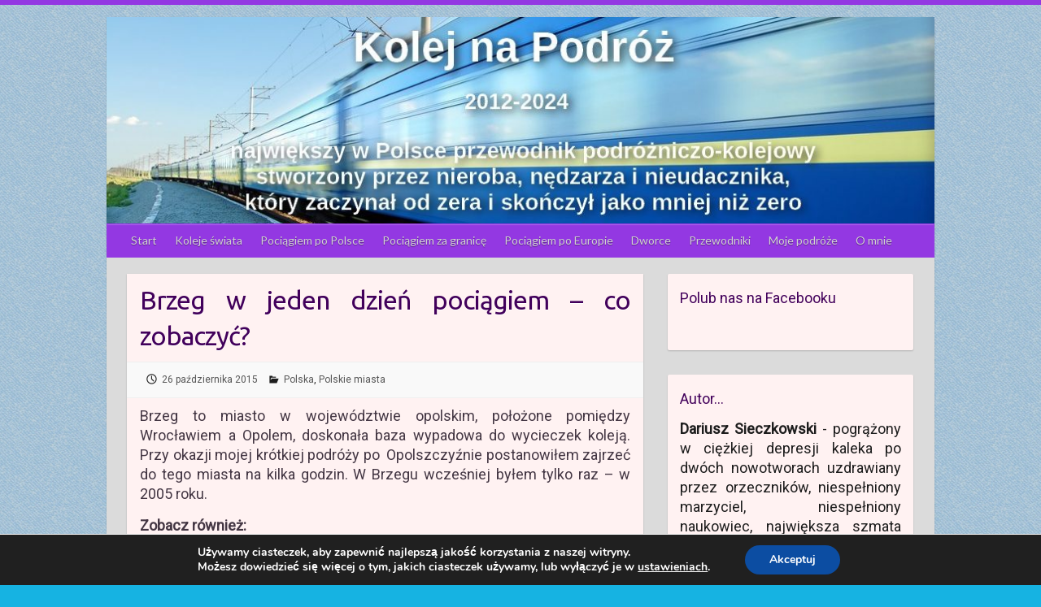

--- FILE ---
content_type: text/html; charset=UTF-8
request_url: https://kolejnapodroz.pl/2015/10/26/brzeg-w-jeden-dzien/
body_size: 16882
content:

<!DOCTYPE html>
<html lang="pl-PL" prefix="og: http://ogp.me/ns#">
<head>

		<link rel="profile" href="http://gmpg.org/xfn/11" />
	<link rel="pingback" href="https://kolejnapodroz.pl/xmlrpc.php" />
<title>Brzeg w jeden dzień pociągiem - co zobaczyć? - Kolej na Podróż</title>

<!-- This site is optimized with the Yoast SEO plugin v6.2 - https://yoa.st/1yg?utm_content=6.2 -->
<meta name="description" content="Brzeg - interesujące miasto w województwie opolskim. Zapraszam do lektury naszego przewodnika - zaproponujemy Ci trasę spaceru z dworca kolejowego do centrum miasta, pokażemy najważniejsze zabytki i atrakcje, podzielimy się też praktycznymi poradami."/>
<link rel="canonical" href="https://kolejnapodroz.pl/2015/10/26/brzeg-w-jeden-dzien/" />
<meta property="og:locale" content="pl_PL" />
<meta property="og:type" content="article" />
<meta property="og:title" content="Brzeg w jeden dzień pociągiem - co zobaczyć? - Kolej na Podróż" />
<meta property="og:description" content="Brzeg - interesujące miasto w województwie opolskim. Zapraszam do lektury naszego przewodnika - zaproponujemy Ci trasę spaceru z dworca kolejowego do centrum miasta, pokażemy najważniejsze zabytki i atrakcje, podzielimy się też praktycznymi poradami." />
<meta property="og:url" content="https://kolejnapodroz.pl/2015/10/26/brzeg-w-jeden-dzien/" />
<meta property="og:site_name" content="Kolej na Podróż" />
<meta property="article:tag" content="atrakcje Brzegu" />
<meta property="article:tag" content="Brzeg" />
<meta property="article:tag" content="Brzeg atrakcje" />
<meta property="article:tag" content="Brzeg ciekawe miejsca" />
<meta property="article:tag" content="Brzeg co zobaczyć" />
<meta property="article:tag" content="Brzeg co zwiedzić" />
<meta property="article:tag" content="Brzeg opolskie" />
<meta property="article:tag" content="Brzeg przewodnik" />
<meta property="article:tag" content="Brzeg zabytki" />
<meta property="article:tag" content="Brzeg zamek" />
<meta property="article:tag" content="Brzeg zwiedzanie" />
<meta property="article:tag" content="zabytki Brzegu" />
<meta property="article:tag" content="zwiedzanie Brzegu" />
<meta property="article:section" content="Polska" />
<meta property="article:published_time" content="2015-10-26T08:45:32+00:00" />
<meta property="article:modified_time" content="2019-03-12T22:04:16+00:00" />
<meta property="og:updated_time" content="2019-03-12T22:04:16+00:00" />
<meta property="og:image" content="https://kolejnapodroz.pl/wp-content/uploads/2015/10/brzeg_plac_polonii_amerykanskiej.jpg" />
<meta property="og:image:secure_url" content="https://kolejnapodroz.pl/wp-content/uploads/2015/10/brzeg_plac_polonii_amerykanskiej.jpg" />
<meta name="twitter:card" content="summary_large_image" />
<meta name="twitter:description" content="Brzeg - interesujące miasto w województwie opolskim. Zapraszam do lektury naszego przewodnika - zaproponujemy Ci trasę spaceru z dworca kolejowego do centrum miasta, pokażemy najważniejsze zabytki i atrakcje, podzielimy się też praktycznymi poradami." />
<meta name="twitter:title" content="Brzeg w jeden dzień pociągiem - co zobaczyć? - Kolej na Podróż" />
<meta name="twitter:image" content="https://kolejnapodroz.pl/wp-content/uploads/2015/10/brzeg_plac_polonii_amerykanskiej.jpg" />
<script type='application/ld+json'>{"@context":"http:\/\/schema.org","@type":"WebSite","@id":"#website","url":"https:\/\/kolejnapodroz.pl\/","name":"Kolej na Podr\u00f3\u017c","potentialAction":{"@type":"SearchAction","target":"https:\/\/kolejnapodroz.pl\/?s={search_term_string}","query-input":"required name=search_term_string"}}</script>
<!-- / Yoast SEO plugin. -->

<link rel='dns-prefetch' href='//s0.wp.com' />
<link rel='dns-prefetch' href='//fonts.googleapis.com' />
<link rel='dns-prefetch' href='//s.w.org' />
<link rel="alternate" type="application/rss+xml" title="Kolej na Podróż &raquo; Kanał z wpisami" href="https://kolejnapodroz.pl/feed/" />
<link rel="alternate" type="application/rss+xml" title="Kolej na Podróż &raquo; Kanał z komentarzami" href="https://kolejnapodroz.pl/comments/feed/" />
<link rel="alternate" type="application/rss+xml" title="Kolej na Podróż &raquo; Brzeg w jeden dzień pociągiem &#8211; co zobaczyć? Kanał z komentarzami" href="https://kolejnapodroz.pl/2015/10/26/brzeg-w-jeden-dzien/feed/" />
<meta charset="UTF-8" />
<meta name="viewport" content="width=device-width, initial-scale=1, maximum-scale=1">
		<script type="text/javascript">
			window._wpemojiSettings = {"baseUrl":"https:\/\/s.w.org\/images\/core\/emoji\/11\/72x72\/","ext":".png","svgUrl":"https:\/\/s.w.org\/images\/core\/emoji\/11\/svg\/","svgExt":".svg","source":{"concatemoji":"https:\/\/kolejnapodroz.pl\/wp-includes\/js\/wp-emoji-release.min.js?ver=4.9.25"}};
			!function(e,a,t){var n,r,o,i=a.createElement("canvas"),p=i.getContext&&i.getContext("2d");function s(e,t){var a=String.fromCharCode;p.clearRect(0,0,i.width,i.height),p.fillText(a.apply(this,e),0,0);e=i.toDataURL();return p.clearRect(0,0,i.width,i.height),p.fillText(a.apply(this,t),0,0),e===i.toDataURL()}function c(e){var t=a.createElement("script");t.src=e,t.defer=t.type="text/javascript",a.getElementsByTagName("head")[0].appendChild(t)}for(o=Array("flag","emoji"),t.supports={everything:!0,everythingExceptFlag:!0},r=0;r<o.length;r++)t.supports[o[r]]=function(e){if(!p||!p.fillText)return!1;switch(p.textBaseline="top",p.font="600 32px Arial",e){case"flag":return s([55356,56826,55356,56819],[55356,56826,8203,55356,56819])?!1:!s([55356,57332,56128,56423,56128,56418,56128,56421,56128,56430,56128,56423,56128,56447],[55356,57332,8203,56128,56423,8203,56128,56418,8203,56128,56421,8203,56128,56430,8203,56128,56423,8203,56128,56447]);case"emoji":return!s([55358,56760,9792,65039],[55358,56760,8203,9792,65039])}return!1}(o[r]),t.supports.everything=t.supports.everything&&t.supports[o[r]],"flag"!==o[r]&&(t.supports.everythingExceptFlag=t.supports.everythingExceptFlag&&t.supports[o[r]]);t.supports.everythingExceptFlag=t.supports.everythingExceptFlag&&!t.supports.flag,t.DOMReady=!1,t.readyCallback=function(){t.DOMReady=!0},t.supports.everything||(n=function(){t.readyCallback()},a.addEventListener?(a.addEventListener("DOMContentLoaded",n,!1),e.addEventListener("load",n,!1)):(e.attachEvent("onload",n),a.attachEvent("onreadystatechange",function(){"complete"===a.readyState&&t.readyCallback()})),(n=t.source||{}).concatemoji?c(n.concatemoji):n.wpemoji&&n.twemoji&&(c(n.twemoji),c(n.wpemoji)))}(window,document,window._wpemojiSettings);
		</script>
		<style type="text/css">
img.wp-smiley,
img.emoji {
	display: inline !important;
	border: none !important;
	box-shadow: none !important;
	height: 1em !important;
	width: 1em !important;
	margin: 0 .07em !important;
	vertical-align: -0.1em !important;
	background: none !important;
	padding: 0 !important;
}
</style>
<link rel='stylesheet' id='social-widget-css'  href='https://kolejnapodroz.pl/wp-content/plugins/social-media-widget/social_widget.css?ver=4.9.25' type='text/css' media='all' />
<link rel='stylesheet' id='googlefonts-css'  href='https://fonts.googleapis.com/css?family=Roboto:400|Lato:400|Lato:400|Roboto:400|Off:400&subset=latin-ext,latin' type='text/css' media='all' />
<link rel='stylesheet' id='travelify_style-css'  href='https://kolejnapodroz.pl/wp-content/themes/travelify/style.css?ver=4.9.25' type='text/css' media='all' />
<link rel='stylesheet' id='travelify_google_font_ubuntu-css'  href='//fonts.googleapis.com/css?family=Ubuntu&#038;ver=4.9.25' type='text/css' media='all' />
<link rel='stylesheet' id='tablepress-default-css'  href='https://kolejnapodroz.pl/wp-content/tablepress-combined.min.css?ver=17' type='text/css' media='all' />
<link rel='stylesheet' id='moove_gdpr_frontend-css'  href='https://kolejnapodroz.pl/wp-content/plugins/gdpr-cookie-compliance/dist/styles/gdpr-main.css?ver=4.12.8' type='text/css' media='all' />
<style id='moove_gdpr_frontend-inline-css' type='text/css'>
#moove_gdpr_cookie_modal,#moove_gdpr_cookie_info_bar,.gdpr_cookie_settings_shortcode_content{font-family:Nunito,sans-serif}#moove_gdpr_save_popup_settings_button{background-color:#373737;color:#fff}#moove_gdpr_save_popup_settings_button:hover{background-color:#000}#moove_gdpr_cookie_info_bar .moove-gdpr-info-bar-container .moove-gdpr-info-bar-content a.mgbutton,#moove_gdpr_cookie_info_bar .moove-gdpr-info-bar-container .moove-gdpr-info-bar-content button.mgbutton{background-color:#0C4DA2}#moove_gdpr_cookie_modal .moove-gdpr-modal-content .moove-gdpr-modal-footer-content .moove-gdpr-button-holder a.mgbutton,#moove_gdpr_cookie_modal .moove-gdpr-modal-content .moove-gdpr-modal-footer-content .moove-gdpr-button-holder button.mgbutton,.gdpr_cookie_settings_shortcode_content .gdpr-shr-button.button-green{background-color:#0C4DA2;border-color:#0C4DA2}#moove_gdpr_cookie_modal .moove-gdpr-modal-content .moove-gdpr-modal-footer-content .moove-gdpr-button-holder a.mgbutton:hover,#moove_gdpr_cookie_modal .moove-gdpr-modal-content .moove-gdpr-modal-footer-content .moove-gdpr-button-holder button.mgbutton:hover,.gdpr_cookie_settings_shortcode_content .gdpr-shr-button.button-green:hover{background-color:#fff;color:#0C4DA2}#moove_gdpr_cookie_modal .moove-gdpr-modal-content .moove-gdpr-modal-close i,#moove_gdpr_cookie_modal .moove-gdpr-modal-content .moove-gdpr-modal-close span.gdpr-icon{background-color:#0C4DA2;border:1px solid #0C4DA2}#moove_gdpr_cookie_info_bar span.change-settings-button.focus-g,#moove_gdpr_cookie_info_bar span.change-settings-button:focus,#moove_gdpr_cookie_info_bar button.change-settings-button.focus-g,#moove_gdpr_cookie_info_bar button.change-settings-button:focus{-webkit-box-shadow:0 0 1px 3px #0C4DA2;-moz-box-shadow:0 0 1px 3px #0C4DA2;box-shadow:0 0 1px 3px #0C4DA2}#moove_gdpr_cookie_modal .moove-gdpr-modal-content .moove-gdpr-modal-close i:hover,#moove_gdpr_cookie_modal .moove-gdpr-modal-content .moove-gdpr-modal-close span.gdpr-icon:hover,#moove_gdpr_cookie_info_bar span[data-href]>u.change-settings-button{color:#0C4DA2}#moove_gdpr_cookie_modal .moove-gdpr-modal-content .moove-gdpr-modal-left-content #moove-gdpr-menu li.menu-item-selected a span.gdpr-icon,#moove_gdpr_cookie_modal .moove-gdpr-modal-content .moove-gdpr-modal-left-content #moove-gdpr-menu li.menu-item-selected button span.gdpr-icon{color:inherit}#moove_gdpr_cookie_modal .moove-gdpr-modal-content .moove-gdpr-modal-left-content #moove-gdpr-menu li a span.gdpr-icon,#moove_gdpr_cookie_modal .moove-gdpr-modal-content .moove-gdpr-modal-left-content #moove-gdpr-menu li button span.gdpr-icon{color:inherit}#moove_gdpr_cookie_modal .gdpr-acc-link{line-height:0;font-size:0;color:transparent;position:absolute}#moove_gdpr_cookie_modal .moove-gdpr-modal-content .moove-gdpr-modal-close:hover i,#moove_gdpr_cookie_modal .moove-gdpr-modal-content .moove-gdpr-modal-left-content #moove-gdpr-menu li a,#moove_gdpr_cookie_modal .moove-gdpr-modal-content .moove-gdpr-modal-left-content #moove-gdpr-menu li button,#moove_gdpr_cookie_modal .moove-gdpr-modal-content .moove-gdpr-modal-left-content #moove-gdpr-menu li button i,#moove_gdpr_cookie_modal .moove-gdpr-modal-content .moove-gdpr-modal-left-content #moove-gdpr-menu li a i,#moove_gdpr_cookie_modal .moove-gdpr-modal-content .moove-gdpr-tab-main .moove-gdpr-tab-main-content a:hover,#moove_gdpr_cookie_info_bar.moove-gdpr-dark-scheme .moove-gdpr-info-bar-container .moove-gdpr-info-bar-content a.mgbutton:hover,#moove_gdpr_cookie_info_bar.moove-gdpr-dark-scheme .moove-gdpr-info-bar-container .moove-gdpr-info-bar-content button.mgbutton:hover,#moove_gdpr_cookie_info_bar.moove-gdpr-dark-scheme .moove-gdpr-info-bar-container .moove-gdpr-info-bar-content a:hover,#moove_gdpr_cookie_info_bar.moove-gdpr-dark-scheme .moove-gdpr-info-bar-container .moove-gdpr-info-bar-content button:hover,#moove_gdpr_cookie_info_bar.moove-gdpr-dark-scheme .moove-gdpr-info-bar-container .moove-gdpr-info-bar-content span.change-settings-button:hover,#moove_gdpr_cookie_info_bar.moove-gdpr-dark-scheme .moove-gdpr-info-bar-container .moove-gdpr-info-bar-content button.change-settings-button:hover,#moove_gdpr_cookie_info_bar.moove-gdpr-dark-scheme .moove-gdpr-info-bar-container .moove-gdpr-info-bar-content u.change-settings-button:hover,#moove_gdpr_cookie_info_bar span[data-href]>u.change-settings-button,#moove_gdpr_cookie_info_bar.moove-gdpr-dark-scheme .moove-gdpr-info-bar-container .moove-gdpr-info-bar-content a.mgbutton.focus-g,#moove_gdpr_cookie_info_bar.moove-gdpr-dark-scheme .moove-gdpr-info-bar-container .moove-gdpr-info-bar-content button.mgbutton.focus-g,#moove_gdpr_cookie_info_bar.moove-gdpr-dark-scheme .moove-gdpr-info-bar-container .moove-gdpr-info-bar-content a.focus-g,#moove_gdpr_cookie_info_bar.moove-gdpr-dark-scheme .moove-gdpr-info-bar-container .moove-gdpr-info-bar-content button.focus-g,#moove_gdpr_cookie_info_bar.moove-gdpr-dark-scheme .moove-gdpr-info-bar-container .moove-gdpr-info-bar-content a.mgbutton:focus,#moove_gdpr_cookie_info_bar.moove-gdpr-dark-scheme .moove-gdpr-info-bar-container .moove-gdpr-info-bar-content button.mgbutton:focus,#moove_gdpr_cookie_info_bar.moove-gdpr-dark-scheme .moove-gdpr-info-bar-container .moove-gdpr-info-bar-content a:focus,#moove_gdpr_cookie_info_bar.moove-gdpr-dark-scheme .moove-gdpr-info-bar-container .moove-gdpr-info-bar-content button:focus,#moove_gdpr_cookie_info_bar.moove-gdpr-dark-scheme .moove-gdpr-info-bar-container .moove-gdpr-info-bar-content span.change-settings-button.focus-g,span.change-settings-button:focus,button.change-settings-button.focus-g,button.change-settings-button:focus,#moove_gdpr_cookie_info_bar.moove-gdpr-dark-scheme .moove-gdpr-info-bar-container .moove-gdpr-info-bar-content u.change-settings-button.focus-g,#moove_gdpr_cookie_info_bar.moove-gdpr-dark-scheme .moove-gdpr-info-bar-container .moove-gdpr-info-bar-content u.change-settings-button:focus{color:#0C4DA2}#moove_gdpr_cookie_modal.gdpr_lightbox-hide{display:none}
</style>
<link rel='stylesheet' id='social-logos-css'  href='https://kolejnapodroz.pl/wp-content/plugins/jetpack/_inc/social-logos/social-logos.min.css?ver=1' type='text/css' media='all' />
<link rel='stylesheet' id='jetpack_css-css'  href='https://kolejnapodroz.pl/wp-content/plugins/jetpack/css/jetpack.css?ver=5.8.4' type='text/css' media='all' />
<script type='text/javascript' src='https://kolejnapodroz.pl/wp-includes/js/jquery/jquery.js?ver=1.12.4'></script>
<script type='text/javascript' src='https://kolejnapodroz.pl/wp-includes/js/jquery/jquery-migrate.min.js?ver=1.4.1'></script>
<script type='text/javascript'>
/* <![CDATA[ */
var related_posts_js_options = {"post_heading":"h4"};
/* ]]> */
</script>
<script type='text/javascript' src='https://kolejnapodroz.pl/wp-content/plugins/jetpack/_inc/build/related-posts/related-posts.min.js?ver=20150408'></script>
<script type='text/javascript' src='https://kolejnapodroz.pl/wp-content/plugins/wp-hide-post/public/js/wp-hide-post-public.js?ver=2.0.10'></script>
<script type='text/javascript' src='https://kolejnapodroz.pl/wp-content/themes/travelify/library/js/functions.min.js?ver=4.9.25'></script>
<link rel='https://api.w.org/' href='https://kolejnapodroz.pl/wp-json/' />
<link rel="EditURI" type="application/rsd+xml" title="RSD" href="https://kolejnapodroz.pl/xmlrpc.php?rsd" />
<link rel='shortlink' href='https://wp.me/p4Lisl-sk' />
<link rel="alternate" type="application/json+oembed" href="https://kolejnapodroz.pl/wp-json/oembed/1.0/embed?url=https%3A%2F%2Fkolejnapodroz.pl%2F2015%2F10%2F26%2Fbrzeg-w-jeden-dzien%2F" />
<link rel="alternate" type="text/xml+oembed" href="https://kolejnapodroz.pl/wp-json/oembed/1.0/embed?url=https%3A%2F%2Fkolejnapodroz.pl%2F2015%2F10%2F26%2Fbrzeg-w-jeden-dzien%2F&#038;format=xml" />
<style type='text/css' media='screen'>
	p{ font-family:"Roboto", arial, sans-serif;}
	body{ font-family:"Lato", arial, sans-serif;}
	h3{ font-family:"Lato", arial, sans-serif;}
	h1{ font-family:"Roboto", arial, sans-serif;}
	h2{ font-family:"Roboto", arial, sans-serif;}
	h3{ font-family:"Roboto", arial, sans-serif;}
	h4{ font-family:"Roboto", arial, sans-serif;}
	h5{ font-family:"Roboto", arial, sans-serif;}
	h6{ font-family:"Roboto", arial, sans-serif;}
</style>
<!-- fonts delivered by Wordpress Google Fonts, a plugin by Adrian3.com -->
<link rel='dns-prefetch' href='//v0.wordpress.com'/>
<link rel='dns-prefetch' href='//widgets.wp.com'/>
<link rel='dns-prefetch' href='//s0.wp.com'/>
<link rel='dns-prefetch' href='//0.gravatar.com'/>
<link rel='dns-prefetch' href='//1.gravatar.com'/>
<link rel='dns-prefetch' href='//2.gravatar.com'/>
<link rel='dns-prefetch' href='//i0.wp.com'/>
<link rel='dns-prefetch' href='//i1.wp.com'/>
<link rel='dns-prefetch' href='//i2.wp.com'/>
<style type='text/css'>img#wpstats{display:none}</style>    <style type="text/css">
        a { color: #3552b2; }
        #site-title a { color: #ba722a; }
        #site-title a:hover, #site-title a:focus  { color: #ba722a; }
        .wrapper { background: #dbdbdb; }
        .social-icons ul li a { color: #e0e0e0; }
		#main-nav a,
		#main-nav a:hover,
		#main-nav a:focus,
		#main-nav ul li.current-menu-item a,
		#main-nav ul li.current_page_ancestor a,
		#main-nav ul li.current-menu-ancestor a,
		#main-nav ul li.current_page_item a,
		#main-nav ul li:hover > a,
		#main-nav ul li:focus-within > a { color: #d1d1d1; }
        .widget, article { background: #fff2f2; }
        .entry-title, .entry-title a, .entry-title a:focus, h1, h2, h3, h4, h5, h6, .widget-title  { color: #42005b; }
		a:focus,
		a:active,
		a:hover,
		.tags a:hover,
		.tags a:focus,
		.custom-gallery-title a,
		.widget-title a,
		#content ul a:hover,
		#content ul a:focus,
		#content ol a:hover,
		#content ol a:focus,
		.widget ul li a:hover,
		.widget ul li a:focus,
		.entry-title a:hover,
		.entry-title a:focus,
		.entry-meta a:hover,
		.entry-meta a:focus,
		#site-generator .copyright a:hover,
		#site-generator .copyright a:focus { color: #439f55; }
        #main-nav { background: #9338e2; border-color: #9338e2; }
        #main-nav ul li ul, body { border-color: #9338e2; }
		#main-nav a:hover,
		#main-nav a:focus,
		#main-nav ul li.current-menu-item a,
		#main-nav ul li.current_page_ancestor a,
		#main-nav ul li.current-menu-ancestor a,
		#main-nav ul li.current_page_item a,
		#main-nav ul li:hover > a,
		#main-nav ul li:focus-within > a,
		#main-nav li:hover > a,
		#main-nav li:focus-within > a,
		#main-nav ul ul :hover > a,
		#main-nav ul ul :focus-within > a,
		#main-nav a:focus { background: #3c56b2; }
		#main-nav ul li ul li a:hover,
		#main-nav ul li ul li a:focus,
		#main-nav ul li ul li:hover > a,
		#main-nav ul li ul li:focus-within > a,
		#main-nav ul li.current-menu-item ul li a:hover
		#main-nav ul li.current-menu-item ul li a:focus { color: #3c56b2; }
        .entry-content { color: #443744; }
		input[type="reset"],
		input[type="button"],
		input[type="submit"],
		.entry-meta-bar .readmore,
		#controllers a:hover,
		#controllers a.active,
		.pagination span,
		.pagination a:hover span,
		.pagination a:focus span,
		.wp-pagenavi .current,
		.wp-pagenavi a:hover,
		.wp-pagenavi a:focus {
            background: #390072;
            border-color: #390072 !important;
        }
		::selection,
		.back-to-top:focus-within a { background: #390072; }
        blockquote { border-color: #390072; }
		#controllers a:hover,
		#controllers a.active { color: #390072; }
		input[type="reset"]:hover,
		input[type="reset"]:focus,
		input[type="button"]:hover,
		input[type="button"]:focus,
		input[type="submit"]:hover,
		input[type="submit"]:focus,
		input[type="reset"]:active,
		input[type="button"]:active,
		input[type="submit"]:active,
		.entry-meta-bar .readmore:hover,
		.entry-meta-bar .readmore:focus,
		.entry-meta-bar .readmore:active,
		ul.default-wp-page li a:hover,
		ul.default-wp-page li a:focus,
		ul.default-wp-page li a:active {
            background: #439f55;
            border-color: #439f55;
        }
    </style>
    		<style type="text/css">.recentcomments a{display:inline !important;padding:0 !important;margin:0 !important;}</style>
		<style type="text/css" id="custom-background-css">
body.custom-background { background-color: #16b3e2; background-image: url("https://kolejnapodroz.pl/wp-content/uploads/2016/04/tlo81.jpg"); background-position: center top; background-size: auto; background-repeat: repeat; background-attachment: fixed; }
</style>
<link rel="icon" href="https://i2.wp.com/kolejnapodroz.pl/wp-content/uploads/2022/10/cropped-logo3.jpg?fit=32%2C32&#038;ssl=1" sizes="32x32" />
<link rel="icon" href="https://i2.wp.com/kolejnapodroz.pl/wp-content/uploads/2022/10/cropped-logo3.jpg?fit=192%2C192&#038;ssl=1" sizes="192x192" />
<link rel="apple-touch-icon-precomposed" href="https://i2.wp.com/kolejnapodroz.pl/wp-content/uploads/2022/10/cropped-logo3.jpg?fit=180%2C180&#038;ssl=1" />
<meta name="msapplication-TileImage" content="https://i2.wp.com/kolejnapodroz.pl/wp-content/uploads/2022/10/cropped-logo3.jpg?fit=270%2C270&#038;ssl=1" />
			<style type="text/css" id="wp-custom-css">
				.date, .categiry, .author {
    display: none;
}
body.single-post .entry-content .tags {
    display: none;
}
#branding > .container {
  display: none;
}
justify-text {

text-align: justify;
}			</style>
		
</head>

<body class="post-template-default single single-post postid-1756 single-format-standard custom-background ">
			<a class="skip-link screen-reader-text" href="#content">Skip to content</a>

	<div class="wrapper">
				<header id="branding" >
				
	<div class="container clearfix">
		<div class="hgroup-wrap clearfix">
					<section class="hgroup-right">
						
			<div class="social-icons clearfix">
				<ul><li class="facebook"><a href="https://www.facebook.com/blogkolej/" title="Kolej na Podróż on Facebook" target="_blank"></a></li>
			</ul>
			</div><!-- .social-icons -->					</section><!-- .hgroup-right -->
				<hgroup id="site-logo" class="clearfix">
					
				</hgroup><!-- #site-logo -->

		</div><!-- .hgroup-wrap -->
	</div><!-- .container -->
					<img src="https://kolejnapodroz.pl/wp-content/uploads/2025/02/cropped-Blog_logo_ostatnie2-1.jpg" class="header-image" width="1025" height="256" alt="Kolej na Podróż">
				<nav id="main-nav" class="clearfix">
					<div class="container clearfix"><ul class="root"><li id="menu-item-47" class="menu-item menu-item-type-custom menu-item-object-custom menu-item-home menu-item-47"><a href="https://kolejnapodroz.pl/">Start</a></li>
<li id="menu-item-8505" class="menu-item menu-item-type-post_type menu-item-object-page menu-item-8505"><a href="https://kolejnapodroz.pl/koleje-swiata/">Koleje świata</a></li>
<li id="menu-item-21701" class="menu-item menu-item-type-post_type menu-item-object-page menu-item-21701"><a href="https://kolejnapodroz.pl/pociagiem-po-polsce/">Pociągiem po Polsce</a></li>
<li id="menu-item-21166" class="menu-item menu-item-type-post_type menu-item-object-page menu-item-21166"><a href="https://kolejnapodroz.pl/pociagiem-granice-2/">Pociągiem za granicę</a></li>
<li id="menu-item-23402" class="menu-item menu-item-type-post_type menu-item-object-page menu-item-23402"><a href="https://kolejnapodroz.pl/pociagiem-europie-spis-artykulow/">Pociągiem po Europie</a></li>
<li id="menu-item-23434" class="menu-item menu-item-type-post_type menu-item-object-page menu-item-23434"><a href="https://kolejnapodroz.pl/dworce-kolejowe-polsce/">Dworce</a></li>
<li id="menu-item-23394" class="menu-item menu-item-type-post_type menu-item-object-page menu-item-23394"><a href="https://kolejnapodroz.pl/przewodniki-spis-artykulow/">Przewodniki</a></li>
<li id="menu-item-13147" class="menu-item menu-item-type-post_type menu-item-object-page menu-item-13147"><a href="https://kolejnapodroz.pl/moje-podroze/">Moje podróże</a></li>
<li id="menu-item-23599" class="menu-item menu-item-type-post_type menu-item-object-page menu-item-23599"><a href="https://kolejnapodroz.pl/o-mnie/">O mnie</a></li>
</ul></div><!-- .container -->
					</nav><!-- #main-nav -->				</header>
		
				<div id="main" class="container clearfix">

<div id="container">
	

<div id="primary" class="no-margin-left">
   <div id="content">	<section id="post-1756" class="post-1756 post type-post status-publish format-standard has-post-thumbnail hentry category-polska-3 category-polska tag-atrakcje-brzegu tag-brzeg tag-brzeg-atrakcje tag-brzeg-ciekawe-miejsca tag-brzeg-co-zobaczyc tag-brzeg-co-zwiedzic tag-brzeg-opolskie tag-brzeg-przewodnik tag-brzeg-zabytki tag-brzeg-zamek tag-brzeg-zwiedzanie tag-zabytki-brzegu tag-zwiedzanie-brzegu">
		<article>

			
			<header class="entry-header">
    			<h2 class="entry-title">
    				Brzeg w jeden dzień pociągiem &#8211; co zobaczyć?    			</h2><!-- .entry-title -->
  		</header>

  		
  		
  			<div class="entry-meta-bar clearfix">
    			<div class="entry-meta">
	    				<span class="byline"> <span class="author vcard"><a class="url fn n" href="https://kolejnapodroz.pl/author/admin/">Dariusz Sieczkowski</a></span></span><span class="posted-on"><a href="https://kolejnapodroz.pl/2015/10/26/brzeg-w-jeden-dzien/" rel="bookmark"><time class="entry-date published" datetime="2015-10-26T08:45:32+00:00">26 października 2015</time><time class="updated" datetime="2019-03-12T22:04:16+00:00">12 marca 2019</time></a></span>	    					             		<span class="category"><a href="https://kolejnapodroz.pl/category/polska-3/" rel="category tag">Polska</a>, <a href="https://kolejnapodroz.pl/category/polska-3/polska/" rel="category tag">Polskie miasta</a></span>
	             		    				    			</div><!-- .entry-meta -->
    		</div>

				
				
  			<div class="entry-content clearfix">
    			<p style="text-align: justify;">Brzeg to miasto w województwie opolskim, położone pomiędzy Wrocławiem a Opolem, doskonała baza wypadowa do wycieczek koleją. Przy okazji mojej krótkiej podróży po  Opolszczyźnie postanowiłem zajrzeć do tego miasta na kilka godzin. W Brzegu wcześniej byłem tylko raz &#8211; w 2005 roku.</p>
<p><strong>Zobacz również:</strong></p>
<p><a href="https://kolejnapodroz.pl/2015/10/29/opole-na-jeden-dzien-pociagiem/" target="_blank" rel="noopener">Opole na jeden dzień pociągiem &#8211; co zobaczyć</a><br />
<a href="https://kolejnapodroz.pl/2015/10/29/opole-glowne-dworzec-kolejowy/" target="_blank" rel="noopener">Opole Główne &#8211; dworzec kolejowy</a><br />
<a href="https://kolejnapodroz.pl/2015/11/15/nysa-w-jeden-dzien/" target="_blank" rel="noopener">Nysa w jeden dzień</a><br />
<a href="https://kolejnapodroz.pl/2015/12/14/wroclaw-spacer-po-centrum/" target="_blank" rel="noopener">Wrocław &#8211; spacer po centrum</a></p>
<p><center></p>
<div class="fb-post" data-href="https://www.facebook.com/blogkolej/posts/2271375042906674" data-width="600" data-show-text="true">
<blockquote cite="https://developers.facebook.com/blogkolej/posts/2271375042906674" class="fb-xfbml-parse-ignore">
<p>Pierwszy z cyklu mini-przewodników o podróży pociągiem po polskich regionach i województwach. Województwo opolskie to&#8230;</p>
<p>Posted by <a href="https://www.facebook.com/blogkolej/">Kolej na Podróż</a> on&nbsp;<a href="https://developers.facebook.com/blogkolej/posts/2271375042906674">Thursday, 24 January 2019</a></p></blockquote>
</div>
<p></center></p>
<p style="text-align: justify;"><strong>Dworzec kolejowy</strong> położony jest 10 minut spacerem od centrum miasta.  Pierwsze wrażenie bardzo pozytywne &#8211; wyremontowany budynek, wyremontowane perony, gorzej z dworcem  autobusowym po drugiej stronie ulicy.</p>
<p style="text-align: justify;">Najważniejszy zabytek Brzegu to <strong>Zamek Książąt Piastowskich</strong> z pierwszej połowy XIII wieku, gdzie obecnie znajduje się <strong>Muzeum Piastów Śląskich</strong> z wystawą stałą &#8222;Sztuka  Śląska XV-XVIII w.&#8221; ze zbiorów Muzeum Narodowego we Wrocławiu. Zamek był kilkakrotnie przebudowywany, jakiś czas temu został odrestaurowany i na pewno jest wizytówką  miasta. Zamek i muzeum można zwiedzać w godzinach 10:00-17:00, przy czym ostatnie wejście jest zaplanowane na 16:00. Niestety, kiedy doszedłem do zamku (z dworca idzie  się około 20-25 minut), okazało się, że obiekt jest już nieczynny, więc nie robiłem zdjęć ani nie wchodziłem do środka. Dziedziniec brzeskiego Zamku Książąt  Piastowskich widziałem w 2005 roku &#8211; wygląda bardzo ładnie, od razu skojarzył mi się z Wawelem, oczywiście w dużo mniejszym rozmiarze.  Tym razem musiałem obejść się  smakiem. Warto zwrócić uwagę na bramę wjazdową do zamku.</p>
<p style="text-align: justify;">Tuż przy zamku, na Placu Zamkowym, stoi <strong>kościół pw. Podwyższenia Krzyża Świętego</strong>, który wybudowano w latach 1734 &#8211; 1739 na miejscu dawnego klasztoru i kościoła  dominikańskiego, zburzonego w 1545 roku. Wieże kościoła dobudowano później, w latach 1856 &#8211; 1857. Kościół z zewnątrz wygląda przeciętnie, ale przy odpowiednich  warunkach atmosferycznych świetnie wychodzi na zdjęciach. Przed murami zamku można odpocząć w niewielkim <strong>ogrodzie</strong>, po drugiej stronie zachowały się jakieś ruiny.</p>
<p style="text-align: justify;">W drodze powrotnej mijamy <strong>ratusz</strong> z lat 1570 &#8211; 1577. Z zewnątrz budynek wygląda na zaniedbany, trudno zrozumieć, dlaczego nie wyremontowano fasady w ramach  rewitalizacji centrum miasta. Podobno w środku warto zwiedzić Wielką Salę Stropową oraz Salę Rajców (nie wiem, czy to możliwe). Ratusz ma duży potencjał, jeśli chodzi  o fotogeniczność, obecnie jednak szarość zniechęca do wizyty w środku.</p>
<p style="text-align: justify;"><strong>Rynek</strong>, tak jak inne miejsca w Brzegu, budzi mieszane uczucia. Z jednej strony (w znaczeniu frazeologicznym, w dosłownym z dwóch stron) mamy ładne, zabytkowe kamienice,  z drugiej współczesne budynki, psujące ogólne wrażenie. W pobliżu rynku przebiega główna ulica, oddzielona od placu niedużym <strong>skwerem</strong>. Za całość dałbym plus, mimo  wszystko brzeski rynek wyróżnia się na tle wielu innych rynków w polskich miastach. Dodatkowy plus za plan miasta, natomiast nie znalazłem szaletów.  Uroda uliczek  odchodzących od rynku rozmaita &#8211; niektóre bardzo ładne, inne przeciętne, z socjalistyczną zabudową.</p>
<p style="text-align: justify;">Drugie takie dziwne miejsce w Brzegu to <strong>Plac Polonii Amerykańskiej</strong>. Po jednej stronie stoją zabytkowe kamienice, po drugiej brzydki budynek Brzeskiego Centrum Kultury,  Galeria Piastowska &#8211; jak na galerię handlową bardzo mała, a pomiędzy tymi budynkami wznosi się ku niebu majestatyczny, zabytkowy <strong>kościół św. Mikołaja</strong>. Z pięknego  miejsca zrobiono coś, co można nazwać koszmarem architektonicznym, choć zwykły mieszkaniec tego pewnie nie zauważy.</p>
<p style="text-align: justify;"><strong>Ulica Długa</strong> to w dużej części deptak, reprezentacyjna ulica Brzegu. Bardzo ładnie wyremontowana, część kamienic wyremontowano, większość uliczek odchodzących od części  zamkniętej dla ruchu samochodowego również niczego sobie. Co do sklepów &#8211; moją uwagę zwróciła duża liczba banków. Deptak kończy się przy ruchliwej ulicy Władysława Jagiełły. Część ulicy Długiej z drugiej strony nie została wyremontowana, a szkoda, bo z daleka widać potencjał, choć zwykły turysta zobaczy raczej opuszczone i zaniedbane budynki.</p>
<p style="text-align: justify;">Centrum Brzegu to również <strong>ładne parki</strong> &#8211; miałem okazję pospacerować po Parku Centralnym im. J. Czajkowskiego. Przyjemne miejsce, bez jakichś fajerwerków, po prostu park bardzo dobry na spacer.</p>
<p style="text-align: justify;">Z innych budynków w centrum wyróżnia się<strong> budynek Sądu Rejonowego</strong> w Brzegu, a tuż za sądem mieści się Zakład Karny. Wiadomo, od sądów trzeba trzymać się z daleka, więc nawet nie podchodziłem.</p>
<p style="text-align: justify;">Pomiędzy parkiem centralnym a torami kolejowymi sporo interesujących budynków. W pamięci utkwił mi budynek przeznaczony na sprzedaż. Jak później sprawdziłem w internecie, jest to budynek typu willowego na ulicy Jana Pawła II nr 3 &#8211; wzniesiony w 1898 roku.</p>
<p style="text-align: justify;">Podczas przygotowań do wizyty w Brzegu obawiałem się o brak barów i lokali gastronomicznych z niedrogim jedzeniem. W internecie trudno znaleźć informacje o takich miejscach, natomiast na miejscu okazało się, że moje obawy były bezpodstawne. Niedaleko dworca można czynna jest pierogarnia, przy ulicy długiej działa fast food oferujący frytki, w centrum znajdziecie też niedrogie kawiarenki. Z jedzeniem nie będzie problemu.</p>
<p style="text-align: justify;">Nie udało mi się wprawdzie zobaczyć wszystkich zabytków miasta, jednak mogę polecić Brzeg na jednodniową wycieczkę lub jako bazę wypadową. Aby zwiedzić najważniejsze miejsca, wystarczy 6-7 godzin spokojnego spaceru.</p>
<p style="text-align: justify;"><strong>Zapraszam do śledzenia naszego <a href="https://www.facebook.com/blogkolej/" target="_blank" rel="noopener">profilu na Facebooku</a>. Będzie mi bardzo miło, jeśli udostępnisz ten post znajomym lub dodasz odnośnik do mojego bloga 🙂</strong></p>
<div id="attachment_1760" style="width: 580px" class="wp-caption aligncenter"><a href="https://i0.wp.com/kolejnapodroz.pl/wp-content/uploads/2015/10/brzeg_zamek.jpg?ssl=1"><img data-attachment-id="1760" data-permalink="https://kolejnapodroz.pl/2015/10/26/brzeg-w-jeden-dzien/brzeg_zamek/" data-orig-file="https://i0.wp.com/kolejnapodroz.pl/wp-content/uploads/2015/10/brzeg_zamek.jpg?fit=570%2C428&amp;ssl=1" data-orig-size="570,428" data-comments-opened="0" data-image-meta="{&quot;aperture&quot;:&quot;0&quot;,&quot;credit&quot;:&quot;&quot;,&quot;camera&quot;:&quot;&quot;,&quot;caption&quot;:&quot;&quot;,&quot;created_timestamp&quot;:&quot;0&quot;,&quot;copyright&quot;:&quot;&quot;,&quot;focal_length&quot;:&quot;0&quot;,&quot;iso&quot;:&quot;0&quot;,&quot;shutter_speed&quot;:&quot;0&quot;,&quot;title&quot;:&quot;&quot;,&quot;orientation&quot;:&quot;0&quot;}" data-image-title="Brzeg &#8211; Zamek Książąt Piastowskich" data-image-description="" data-medium-file="https://i0.wp.com/kolejnapodroz.pl/wp-content/uploads/2015/10/brzeg_zamek.jpg?fit=570%2C428&amp;ssl=1" data-large-file="https://i0.wp.com/kolejnapodroz.pl/wp-content/uploads/2015/10/brzeg_zamek.jpg?fit=570%2C428&amp;ssl=1" class="wp-image-1760 size-full" src="https://i0.wp.com/kolejnapodroz.pl/wp-content/uploads/2015/10/brzeg_zamek.jpg?resize=570%2C428&#038;ssl=1" alt="Zamek Książąt Piastowskich w Brzegu" width="570" height="428" srcset="https://i0.wp.com/kolejnapodroz.pl/wp-content/uploads/2015/10/brzeg_zamek.jpg?w=570&amp;ssl=1 570w, https://i0.wp.com/kolejnapodroz.pl/wp-content/uploads/2015/10/brzeg_zamek.jpg?resize=127%2C95&amp;ssl=1 127w" sizes="(max-width: 570px) 100vw, 570px" data-recalc-dims="1" /></a><p class="wp-caption-text">Brzeg &#8211; Zamek Książąt Piastowskich (zdjęcie z 2005 roku)</p></div>
<div id="attachment_1761" style="width: 580px" class="wp-caption aligncenter"><a href="https://i0.wp.com/kolejnapodroz.pl/wp-content/uploads/2015/10/brzeg_ratusz.jpg?ssl=1"><img data-attachment-id="1761" data-permalink="https://kolejnapodroz.pl/2015/10/26/brzeg-w-jeden-dzien/brzeg_ratusz/" data-orig-file="https://i0.wp.com/kolejnapodroz.pl/wp-content/uploads/2015/10/brzeg_ratusz.jpg?fit=570%2C428&amp;ssl=1" data-orig-size="570,428" data-comments-opened="0" data-image-meta="{&quot;aperture&quot;:&quot;4&quot;,&quot;credit&quot;:&quot;&quot;,&quot;camera&quot;:&quot;DMC-FZ18&quot;,&quot;caption&quot;:&quot;&quot;,&quot;created_timestamp&quot;:&quot;1443459930&quot;,&quot;copyright&quot;:&quot;&quot;,&quot;focal_length&quot;:&quot;4.6&quot;,&quot;iso&quot;:&quot;100&quot;,&quot;shutter_speed&quot;:&quot;0.005&quot;,&quot;title&quot;:&quot;&quot;,&quot;orientation&quot;:&quot;1&quot;}" data-image-title="Brzeg &#8211; ratusz" data-image-description="" data-medium-file="https://i0.wp.com/kolejnapodroz.pl/wp-content/uploads/2015/10/brzeg_ratusz.jpg?fit=570%2C428&amp;ssl=1" data-large-file="https://i0.wp.com/kolejnapodroz.pl/wp-content/uploads/2015/10/brzeg_ratusz.jpg?fit=570%2C428&amp;ssl=1" class="wp-image-1761 size-full" src="https://i0.wp.com/kolejnapodroz.pl/wp-content/uploads/2015/10/brzeg_ratusz.jpg?resize=570%2C428&#038;ssl=1" alt="Ratusz w Brzegu" width="570" height="428" srcset="https://i0.wp.com/kolejnapodroz.pl/wp-content/uploads/2015/10/brzeg_ratusz.jpg?w=570&amp;ssl=1 570w, https://i0.wp.com/kolejnapodroz.pl/wp-content/uploads/2015/10/brzeg_ratusz.jpg?resize=127%2C95&amp;ssl=1 127w" sizes="(max-width: 570px) 100vw, 570px" data-recalc-dims="1" /></a><p class="wp-caption-text">Brzeg &#8211; Ratusz</p></div>
<div id="attachment_1762" style="width: 580px" class="wp-caption aligncenter"><a href="https://i2.wp.com/kolejnapodroz.pl/wp-content/uploads/2015/10/brzeg_kosciol_podwyzszenia_sw_krzyza.jpg?ssl=1"><img data-attachment-id="1762" data-permalink="https://kolejnapodroz.pl/2015/10/26/brzeg-w-jeden-dzien/brzeg_kosciol_podwyzszenia_sw_krzyza/" data-orig-file="https://i2.wp.com/kolejnapodroz.pl/wp-content/uploads/2015/10/brzeg_kosciol_podwyzszenia_sw_krzyza.jpg?fit=570%2C428&amp;ssl=1" data-orig-size="570,428" data-comments-opened="0" data-image-meta="{&quot;aperture&quot;:&quot;4.5&quot;,&quot;credit&quot;:&quot;&quot;,&quot;camera&quot;:&quot;DMC-FZ18&quot;,&quot;caption&quot;:&quot;&quot;,&quot;created_timestamp&quot;:&quot;1443459716&quot;,&quot;copyright&quot;:&quot;&quot;,&quot;focal_length&quot;:&quot;4.8&quot;,&quot;iso&quot;:&quot;100&quot;,&quot;shutter_speed&quot;:&quot;0.005&quot;,&quot;title&quot;:&quot;&quot;,&quot;orientation&quot;:&quot;1&quot;}" data-image-title="Brzeg &#8211; kościół pw. Podwyższenia Krzyża Świętego" data-image-description="" data-medium-file="https://i2.wp.com/kolejnapodroz.pl/wp-content/uploads/2015/10/brzeg_kosciol_podwyzszenia_sw_krzyza.jpg?fit=570%2C428&amp;ssl=1" data-large-file="https://i2.wp.com/kolejnapodroz.pl/wp-content/uploads/2015/10/brzeg_kosciol_podwyzszenia_sw_krzyza.jpg?fit=570%2C428&amp;ssl=1" class="wp-image-1762 size-full" src="https://i2.wp.com/kolejnapodroz.pl/wp-content/uploads/2015/10/brzeg_kosciol_podwyzszenia_sw_krzyza.jpg?resize=570%2C428&#038;ssl=1" alt="kościół pw. Podwyższenia Krzyża Świętego" width="570" height="428" srcset="https://i2.wp.com/kolejnapodroz.pl/wp-content/uploads/2015/10/brzeg_kosciol_podwyzszenia_sw_krzyza.jpg?w=570&amp;ssl=1 570w, https://i2.wp.com/kolejnapodroz.pl/wp-content/uploads/2015/10/brzeg_kosciol_podwyzszenia_sw_krzyza.jpg?resize=127%2C95&amp;ssl=1 127w" sizes="(max-width: 570px) 100vw, 570px" data-recalc-dims="1" /></a><p class="wp-caption-text">Kościół p.w. Podwyższenia Krzyża Świętego</p></div>
<div id="attachment_1763" style="width: 580px" class="wp-caption aligncenter"><a href="https://i0.wp.com/kolejnapodroz.pl/wp-content/uploads/2015/10/brzeg_plac_polonii_amerykanskiej.jpg?ssl=1"><img data-attachment-id="1763" data-permalink="https://kolejnapodroz.pl/2015/10/26/brzeg-w-jeden-dzien/brzeg_plac_polonii_amerykanskiej/" data-orig-file="https://i0.wp.com/kolejnapodroz.pl/wp-content/uploads/2015/10/brzeg_plac_polonii_amerykanskiej.jpg?fit=570%2C428&amp;ssl=1" data-orig-size="570,428" data-comments-opened="0" data-image-meta="{&quot;aperture&quot;:&quot;4&quot;,&quot;credit&quot;:&quot;&quot;,&quot;camera&quot;:&quot;DMC-FZ18&quot;,&quot;caption&quot;:&quot;&quot;,&quot;created_timestamp&quot;:&quot;1443460153&quot;,&quot;copyright&quot;:&quot;&quot;,&quot;focal_length&quot;:&quot;6.8&quot;,&quot;iso&quot;:&quot;100&quot;,&quot;shutter_speed&quot;:&quot;0.00625&quot;,&quot;title&quot;:&quot;&quot;,&quot;orientation&quot;:&quot;1&quot;}" data-image-title="Brzeg &#8211; Plac Polonii Amerykańskiej" data-image-description="" data-medium-file="https://i0.wp.com/kolejnapodroz.pl/wp-content/uploads/2015/10/brzeg_plac_polonii_amerykanskiej.jpg?fit=570%2C428&amp;ssl=1" data-large-file="https://i0.wp.com/kolejnapodroz.pl/wp-content/uploads/2015/10/brzeg_plac_polonii_amerykanskiej.jpg?fit=570%2C428&amp;ssl=1" class="wp-image-1763 size-full" src="https://i0.wp.com/kolejnapodroz.pl/wp-content/uploads/2015/10/brzeg_plac_polonii_amerykanskiej.jpg?resize=570%2C428&#038;ssl=1" alt="Brzeg" width="570" height="428" srcset="https://i0.wp.com/kolejnapodroz.pl/wp-content/uploads/2015/10/brzeg_plac_polonii_amerykanskiej.jpg?w=570&amp;ssl=1 570w, https://i0.wp.com/kolejnapodroz.pl/wp-content/uploads/2015/10/brzeg_plac_polonii_amerykanskiej.jpg?resize=127%2C95&amp;ssl=1 127w" sizes="(max-width: 570px) 100vw, 570px" data-recalc-dims="1" /></a><p class="wp-caption-text">Plac Polonii Amerykańskiej</p></div>
<div id="attachment_1764" style="width: 580px" class="wp-caption aligncenter"><a href="https://i0.wp.com/kolejnapodroz.pl/wp-content/uploads/2015/10/brzeg_dluga.jpg?ssl=1"><img data-attachment-id="1764" data-permalink="https://kolejnapodroz.pl/2015/10/26/brzeg-w-jeden-dzien/brzeg_dluga/" data-orig-file="https://i0.wp.com/kolejnapodroz.pl/wp-content/uploads/2015/10/brzeg_dluga.jpg?fit=570%2C428&amp;ssl=1" data-orig-size="570,428" data-comments-opened="0" data-image-meta="{&quot;aperture&quot;:&quot;4&quot;,&quot;credit&quot;:&quot;&quot;,&quot;camera&quot;:&quot;DMC-FZ18&quot;,&quot;caption&quot;:&quot;&quot;,&quot;created_timestamp&quot;:&quot;1443458985&quot;,&quot;copyright&quot;:&quot;&quot;,&quot;focal_length&quot;:&quot;22.1&quot;,&quot;iso&quot;:&quot;100&quot;,&quot;shutter_speed&quot;:&quot;0.005&quot;,&quot;title&quot;:&quot;&quot;,&quot;orientation&quot;:&quot;1&quot;}" data-image-title="Brzeg &#8211; ulica Długa" data-image-description="" data-medium-file="https://i0.wp.com/kolejnapodroz.pl/wp-content/uploads/2015/10/brzeg_dluga.jpg?fit=570%2C428&amp;ssl=1" data-large-file="https://i0.wp.com/kolejnapodroz.pl/wp-content/uploads/2015/10/brzeg_dluga.jpg?fit=570%2C428&amp;ssl=1" class="wp-image-1764 size-full" src="https://i0.wp.com/kolejnapodroz.pl/wp-content/uploads/2015/10/brzeg_dluga.jpg?resize=570%2C428&#038;ssl=1" alt="ulica Długa w Brzegu" width="570" height="428" srcset="https://i0.wp.com/kolejnapodroz.pl/wp-content/uploads/2015/10/brzeg_dluga.jpg?w=570&amp;ssl=1 570w, https://i0.wp.com/kolejnapodroz.pl/wp-content/uploads/2015/10/brzeg_dluga.jpg?resize=127%2C95&amp;ssl=1 127w" sizes="(max-width: 570px) 100vw, 570px" data-recalc-dims="1" /></a><p class="wp-caption-text">Brzeg &#8211; ulica Długa</p></div>
<div id="attachment_1765" style="width: 580px" class="wp-caption aligncenter"><a href="https://i0.wp.com/kolejnapodroz.pl/wp-content/uploads/2015/10/brzeg_dluga2.jpg?ssl=1"><img data-attachment-id="1765" data-permalink="https://kolejnapodroz.pl/2015/10/26/brzeg-w-jeden-dzien/brzeg_dluga2/" data-orig-file="https://i0.wp.com/kolejnapodroz.pl/wp-content/uploads/2015/10/brzeg_dluga2.jpg?fit=570%2C428&amp;ssl=1" data-orig-size="570,428" data-comments-opened="0" data-image-meta="{&quot;aperture&quot;:&quot;4&quot;,&quot;credit&quot;:&quot;&quot;,&quot;camera&quot;:&quot;DMC-FZ18&quot;,&quot;caption&quot;:&quot;&quot;,&quot;created_timestamp&quot;:&quot;1443458844&quot;,&quot;copyright&quot;:&quot;&quot;,&quot;focal_length&quot;:&quot;15.4&quot;,&quot;iso&quot;:&quot;100&quot;,&quot;shutter_speed&quot;:&quot;0.00625&quot;,&quot;title&quot;:&quot;&quot;,&quot;orientation&quot;:&quot;1&quot;}" data-image-title="Brzeg &#8211; ulica Długa" data-image-description="" data-medium-file="https://i0.wp.com/kolejnapodroz.pl/wp-content/uploads/2015/10/brzeg_dluga2.jpg?fit=570%2C428&amp;ssl=1" data-large-file="https://i0.wp.com/kolejnapodroz.pl/wp-content/uploads/2015/10/brzeg_dluga2.jpg?fit=570%2C428&amp;ssl=1" class="wp-image-1765 size-full" src="https://i0.wp.com/kolejnapodroz.pl/wp-content/uploads/2015/10/brzeg_dluga2.jpg?resize=570%2C428&#038;ssl=1" alt="ulica Długa w Brzegu" width="570" height="428" srcset="https://i0.wp.com/kolejnapodroz.pl/wp-content/uploads/2015/10/brzeg_dluga2.jpg?w=570&amp;ssl=1 570w, https://i0.wp.com/kolejnapodroz.pl/wp-content/uploads/2015/10/brzeg_dluga2.jpg?resize=127%2C95&amp;ssl=1 127w" sizes="(max-width: 570px) 100vw, 570px" data-recalc-dims="1" /></a><p class="wp-caption-text">Ulica Długa</p></div>
<div id="attachment_1766" style="width: 580px" class="wp-caption aligncenter"><a href="https://i1.wp.com/kolejnapodroz.pl/wp-content/uploads/2015/10/brzeg_dluga3.jpg?ssl=1"><img data-attachment-id="1766" data-permalink="https://kolejnapodroz.pl/2015/10/26/brzeg-w-jeden-dzien/brzeg_dluga3/" data-orig-file="https://i1.wp.com/kolejnapodroz.pl/wp-content/uploads/2015/10/brzeg_dluga3.jpg?fit=570%2C424&amp;ssl=1" data-orig-size="570,424" data-comments-opened="0" data-image-meta="{&quot;aperture&quot;:&quot;4&quot;,&quot;credit&quot;:&quot;&quot;,&quot;camera&quot;:&quot;DMC-FZ18&quot;,&quot;caption&quot;:&quot;&quot;,&quot;created_timestamp&quot;:&quot;1443458725&quot;,&quot;copyright&quot;:&quot;&quot;,&quot;focal_length&quot;:&quot;18.8&quot;,&quot;iso&quot;:&quot;100&quot;,&quot;shutter_speed&quot;:&quot;0.004&quot;,&quot;title&quot;:&quot;&quot;,&quot;orientation&quot;:&quot;1&quot;}" data-image-title="Brzeg &#8211; ulica Długa" data-image-description="" data-medium-file="https://i1.wp.com/kolejnapodroz.pl/wp-content/uploads/2015/10/brzeg_dluga3.jpg?fit=570%2C424&amp;ssl=1" data-large-file="https://i1.wp.com/kolejnapodroz.pl/wp-content/uploads/2015/10/brzeg_dluga3.jpg?fit=570%2C424&amp;ssl=1" class="wp-image-1766 size-full" src="https://i1.wp.com/kolejnapodroz.pl/wp-content/uploads/2015/10/brzeg_dluga3.jpg?resize=570%2C424&#038;ssl=1" alt="ulica Długa w Brzegu" width="570" height="424" srcset="https://i1.wp.com/kolejnapodroz.pl/wp-content/uploads/2015/10/brzeg_dluga3.jpg?w=570&amp;ssl=1 570w, https://i1.wp.com/kolejnapodroz.pl/wp-content/uploads/2015/10/brzeg_dluga3.jpg?resize=128%2C95&amp;ssl=1 128w" sizes="(max-width: 570px) 100vw, 570px" data-recalc-dims="1" /></a><p class="wp-caption-text">Ulica Długa</p></div>
<div id="attachment_1767" style="width: 580px" class="wp-caption aligncenter"><a href="https://i2.wp.com/kolejnapodroz.pl/wp-content/uploads/2015/10/brzeg_chopina.jpg?ssl=1"><img data-attachment-id="1767" data-permalink="https://kolejnapodroz.pl/2015/10/26/brzeg-w-jeden-dzien/brzeg_chopina/" data-orig-file="https://i2.wp.com/kolejnapodroz.pl/wp-content/uploads/2015/10/brzeg_chopina.jpg?fit=570%2C428&amp;ssl=1" data-orig-size="570,428" data-comments-opened="0" data-image-meta="{&quot;aperture&quot;:&quot;4&quot;,&quot;credit&quot;:&quot;&quot;,&quot;camera&quot;:&quot;DMC-FZ18&quot;,&quot;caption&quot;:&quot;&quot;,&quot;created_timestamp&quot;:&quot;1443459816&quot;,&quot;copyright&quot;:&quot;&quot;,&quot;focal_length&quot;:&quot;6.1&quot;,&quot;iso&quot;:&quot;100&quot;,&quot;shutter_speed&quot;:&quot;0.008&quot;,&quot;title&quot;:&quot;&quot;,&quot;orientation&quot;:&quot;1&quot;}" data-image-title="Brzeg &#8211; ulica Chopina" data-image-description="" data-medium-file="https://i2.wp.com/kolejnapodroz.pl/wp-content/uploads/2015/10/brzeg_chopina.jpg?fit=570%2C428&amp;ssl=1" data-large-file="https://i2.wp.com/kolejnapodroz.pl/wp-content/uploads/2015/10/brzeg_chopina.jpg?fit=570%2C428&amp;ssl=1" class="wp-image-1767 size-full" src="https://i2.wp.com/kolejnapodroz.pl/wp-content/uploads/2015/10/brzeg_chopina.jpg?resize=570%2C428&#038;ssl=1" alt="Brzeg" width="570" height="428" srcset="https://i2.wp.com/kolejnapodroz.pl/wp-content/uploads/2015/10/brzeg_chopina.jpg?w=570&amp;ssl=1 570w, https://i2.wp.com/kolejnapodroz.pl/wp-content/uploads/2015/10/brzeg_chopina.jpg?resize=127%2C95&amp;ssl=1 127w" sizes="(max-width: 570px) 100vw, 570px" data-recalc-dims="1" /></a><p class="wp-caption-text">Ulica Chopina</p></div>
<div id="attachment_1768" style="width: 580px" class="wp-caption aligncenter"><a href="https://i0.wp.com/kolejnapodroz.pl/wp-content/uploads/2015/10/brzeg_dzierzonia.jpg?ssl=1"><img data-attachment-id="1768" data-permalink="https://kolejnapodroz.pl/2015/10/26/brzeg-w-jeden-dzien/brzeg_dzierzonia/" data-orig-file="https://i0.wp.com/kolejnapodroz.pl/wp-content/uploads/2015/10/brzeg_dzierzonia.jpg?fit=570%2C428&amp;ssl=1" data-orig-size="570,428" data-comments-opened="0" data-image-meta="{&quot;aperture&quot;:&quot;4&quot;,&quot;credit&quot;:&quot;&quot;,&quot;camera&quot;:&quot;DMC-FZ18&quot;,&quot;caption&quot;:&quot;&quot;,&quot;created_timestamp&quot;:&quot;1443460048&quot;,&quot;copyright&quot;:&quot;&quot;,&quot;focal_length&quot;:&quot;9.5&quot;,&quot;iso&quot;:&quot;100&quot;,&quot;shutter_speed&quot;:&quot;0.008&quot;,&quot;title&quot;:&quot;&quot;,&quot;orientation&quot;:&quot;1&quot;}" data-image-title="Brzeg &#8211; ulica Dzierżonia" data-image-description="" data-medium-file="https://i0.wp.com/kolejnapodroz.pl/wp-content/uploads/2015/10/brzeg_dzierzonia.jpg?fit=570%2C428&amp;ssl=1" data-large-file="https://i0.wp.com/kolejnapodroz.pl/wp-content/uploads/2015/10/brzeg_dzierzonia.jpg?fit=570%2C428&amp;ssl=1" class="wp-image-1768 size-full" src="https://i0.wp.com/kolejnapodroz.pl/wp-content/uploads/2015/10/brzeg_dzierzonia.jpg?resize=570%2C428&#038;ssl=1" alt="Dzierżonia" width="570" height="428" srcset="https://i0.wp.com/kolejnapodroz.pl/wp-content/uploads/2015/10/brzeg_dzierzonia.jpg?w=570&amp;ssl=1 570w, https://i0.wp.com/kolejnapodroz.pl/wp-content/uploads/2015/10/brzeg_dzierzonia.jpg?resize=127%2C95&amp;ssl=1 127w" sizes="(max-width: 570px) 100vw, 570px" data-recalc-dims="1" /></a><p class="wp-caption-text">Ulica Dzierżonia</p></div>
<div class="sharedaddy sd-sharing-enabled"><div class="robots-nocontent sd-block sd-social sd-social-icon sd-sharing"><h3 class="sd-title">Podziel się:</h3><div class="sd-content"><ul><li class="share-email"><a rel="nofollow" data-shared="" class="share-email sd-button share-icon no-text" href="https://kolejnapodroz.pl/2015/10/26/brzeg-w-jeden-dzien/?share=email" target="_blank" title="Kliknij, aby wysłać to do znajomego przez e-mail"><span></span><span class="sharing-screen-reader-text">Kliknij, aby wysłać to do znajomego przez e-mail(Otwiera się w nowym oknie)</span></a></li><li class="share-print"><a rel="nofollow" data-shared="" class="share-print sd-button share-icon no-text" href="https://kolejnapodroz.pl/2015/10/26/brzeg-w-jeden-dzien/#print" target="_blank" title="Kliknij by wydrukować"><span></span><span class="sharing-screen-reader-text">Kliknij by wydrukować(Otwiera się w nowym oknie)</span></a></li><li class="share-facebook"><a rel="nofollow" data-shared="sharing-facebook-1756" class="share-facebook sd-button share-icon no-text" href="https://kolejnapodroz.pl/2015/10/26/brzeg-w-jeden-dzien/?share=facebook" target="_blank" title="Kliknij, aby udostępnić na Facebooku"><span></span><span class="sharing-screen-reader-text">Kliknij, aby udostępnić na Facebooku(Otwiera się w nowym oknie)</span></a></li><li class="share-google-plus-1"><a rel="nofollow" data-shared="sharing-google-1756" class="share-google-plus-1 sd-button share-icon no-text" href="https://kolejnapodroz.pl/2015/10/26/brzeg-w-jeden-dzien/?share=google-plus-1" target="_blank" title="Kliknij, aby udostępnić na Google+"><span></span><span class="sharing-screen-reader-text">Kliknij, aby udostępnić na Google+(Otwiera się w nowym oknie)</span></a></li><li class="share-twitter"><a rel="nofollow" data-shared="sharing-twitter-1756" class="share-twitter sd-button share-icon no-text" href="https://kolejnapodroz.pl/2015/10/26/brzeg-w-jeden-dzien/?share=twitter" target="_blank" title="Udostępnij na Twitterze"><span></span><span class="sharing-screen-reader-text">Udostępnij na Twitterze(Otwiera się w nowym oknie)</span></a></li><li class="share-pinterest"><a rel="nofollow" data-shared="sharing-pinterest-1756" class="share-pinterest sd-button share-icon no-text" href="https://kolejnapodroz.pl/2015/10/26/brzeg-w-jeden-dzien/?share=pinterest" target="_blank" title="Udostępniej na Pinterest"><span></span><span class="sharing-screen-reader-text">Udostępniej na Pinterest(Otwiera się w nowym oknie)</span></a></li><li class="share-end"></li></ul></div></div></div><div class='sharedaddy sd-block sd-like jetpack-likes-widget-wrapper jetpack-likes-widget-unloaded' id='like-post-wrapper-70377709-1756-697792decadbe' data-src='https://widgets.wp.com/likes/#blog_id=70377709&amp;post_id=1756&amp;origin=kolejnapodroz.pl&amp;obj_id=70377709-1756-697792decadbe' data-name='like-post-frame-70377709-1756-697792decadbe'><h3 class="sd-title">Dodaj do ulubionych:</h3><div class='likes-widget-placeholder post-likes-widget-placeholder' style='height: 55px;'><span class='button'><span>Lubię</span></span> <span class="loading">Wczytywanie...</span></div><span class='sd-text-color'></span><a class='sd-link-color'></a></div>
<div id='jp-relatedposts' class='jp-relatedposts' >
	<h3 class="jp-relatedposts-headline"><em>Podobne</em></h3>
</div>							<div class="tags">
								<a href="https://kolejnapodroz.pl/tag/atrakcje-brzegu/" rel="tag">atrakcje Brzegu</a>, <a href="https://kolejnapodroz.pl/tag/brzeg/" rel="tag">Brzeg</a>, <a href="https://kolejnapodroz.pl/tag/brzeg-atrakcje/" rel="tag">Brzeg atrakcje</a>, <a href="https://kolejnapodroz.pl/tag/brzeg-ciekawe-miejsca/" rel="tag">Brzeg ciekawe miejsca</a>, <a href="https://kolejnapodroz.pl/tag/brzeg-co-zobaczyc/" rel="tag">Brzeg co zobaczyć</a>, <a href="https://kolejnapodroz.pl/tag/brzeg-co-zwiedzic/" rel="tag">Brzeg co zwiedzić</a>, <a href="https://kolejnapodroz.pl/tag/brzeg-opolskie/" rel="tag">Brzeg opolskie</a>, <a href="https://kolejnapodroz.pl/tag/brzeg-przewodnik/" rel="tag">Brzeg przewodnik</a>, <a href="https://kolejnapodroz.pl/tag/brzeg-zabytki/" rel="tag">Brzeg zabytki</a>, <a href="https://kolejnapodroz.pl/tag/brzeg-zamek/" rel="tag">Brzeg zamek</a>, <a href="https://kolejnapodroz.pl/tag/brzeg-zwiedzanie/" rel="tag">Brzeg zwiedzanie</a>, <a href="https://kolejnapodroz.pl/tag/zabytki-brzegu/" rel="tag">zabytki Brzegu</a>, <a href="https://kolejnapodroz.pl/tag/zwiedzanie-brzegu/" rel="tag">zwiedzanie Brzegu</a>							</div>
							  			</div>

  						<ul class="default-wp-page clearfix">
				<li class="previous"><a href="https://kolejnapodroz.pl/2015/10/26/dworzec-kolejowy-w-brzegu/" rel="prev"><span class="meta-nav">&larr;</span> Dworzec kolejowy w Brzegu &#8211; informacje</a></li>
				<li class="next"><a href="https://kolejnapodroz.pl/2015/10/31/kedzierzyn-kozle-remont-dworca-foto/" rel="next">Kędzierzyn-Koźle &#8211; remont dworca (foto) <span class="meta-nav">&rarr;</span></a></li>
			</ul>
		
<div id="comments" class="comments-area">

	
	
	
</div><!-- #comments .comments-area -->
		</article>
	</section>
</div><!-- #content --></div><!-- #primary -->


<div id="secondary">
	

<aside id="fbw_id-2" class="widget widget_fbw_id"><h3 class="widget-title">Polub nas na Facebooku</h3><div class="fb_loader" style="text-align: center !important;"><img src="https://kolejnapodroz.pl/wp-content/plugins/facebook-pagelike-widget/loader.gif" /></div><div id="fb-root"></div>
        <div class="fb-page" data-href="www.facebook.com/blogkolej " data-width="300" data-height="250" data-small-header="false" data-adapt-container-width="true" data-hide-cover="false" data-show-facepile="false" data-show-posts="false" style="" hide_cta="false"></div></aside>        <!-- A WordPress plugin developed by Milap Patel -->
    <aside id="text-3" class="widget widget_text"><h3 class="widget-title">Autor&#8230;</h3>			<div class="textwidget"><p align="justify">
<b>Dariusz Sieczkowski</b>   - pogrążony w ciężkiej depresji kaleka po dwóch nowotworach uzdrawiany przez orzeczników, niespełniony marzyciel, niespełniony naukowiec, największa szmata współczesnego świata. Posiadacz bezwartościowej wiedzy i bezwartościowych umiejętności.  Dostarczyciel wiedzy i pomysłów, które inni wykorzystują, realizują i na nich zarabiają. </p>
<p>
<p align="justify">O podróżowaniu koleją pisałem od 2012 roku. Udowodniłem, że marzenia się nie spełniają, a hasła typu "chcieć to móc", "do celu dochodzi się ciężką pracą", "ograniczenia istnieją tylko w głowie" i setki innych to kompletne bzdury. Chęci, ciężka praca, systematyczność, wytrwałość - to nie ma żadnego znaczenia. Liczą się tylko pieniądze i układy. </p>
</div>
		</aside><aside id="custom_html-3" class="widget_text widget widget_custom_html"><h3 class="widget-title">Twitter</h3><div class="textwidget custom-html-widget"><a href="https://twitter.com/KPodroz?ref_src=twsrc%5Etfw" class="twitter-follow-button" data-show-count="false">Follow @KPodroz</a><script async src="https://platform.twitter.com/widgets.js" charset="utf-8"></script></div></aside>
</div><!-- #secondary --></div><!-- #container -->


	   </div><!-- #main -->

	   
	   
	   <footer id="footerarea" class="clearfix">
			


<div id="site-generator">
				<div class="container"><div class="copyright">Copyright &copy; 2026 <a href="https://kolejnapodroz.pl/" title="Kolej na Podróż" ><span>Kolej na Podróż</span></a>. Theme by <a href="http://colorlib.com/wp/travelify/" target="_blank" title="Colorlib" ><span>Colorlib</span></a> Powered by <a href="http://wordpress.org" target="_blank" title="WordPress"><span>WordPress</span></a></div><!-- .copyright --><div class="footer-right">Dariusz Sieczkowski od 2012 roku</div><div style="clear:both;"></div>
			</div><!-- .container -->
			</div><!-- #site-generator --><div class="back-to-top"><a href="#branding"></a></div>		</footer>

		
	</div><!-- .wrapper -->

	

  <!--copyscapeskip-->
  <aside id="moove_gdpr_cookie_info_bar" class="moove-gdpr-info-bar-hidden moove-gdpr-align-center moove-gdpr-dark-scheme gdpr_infobar_postion_bottom" aria-label="Panel powiadomień o ciasteczkach RODO" style="display: none;">
    <div class="moove-gdpr-info-bar-container">
      <div class="moove-gdpr-info-bar-content">
        
<div class="moove-gdpr-cookie-notice">
  <p>Używamy ciasteczek, aby zapewnić najlepszą jakość korzystania z naszej witryny.</p><p>Możesz dowiedzieć się więcej o tym, jakich ciasteczek używamy, lub wyłączyć je w <button  data-href="#moove_gdpr_cookie_modal" class="change-settings-button">ustawieniach</button>.</p></div>
<!--  .moove-gdpr-cookie-notice -->        
<div class="moove-gdpr-button-holder">
		  <button class="mgbutton moove-gdpr-infobar-allow-all gdpr-fbo-0" aria-label="Akceptuj" >Akceptuj</button>
	  </div>
<!--  .button-container -->      </div>
      <!-- moove-gdpr-info-bar-content -->
    </div>
    <!-- moove-gdpr-info-bar-container -->
  </aside>
  <!-- #moove_gdpr_cookie_info_bar -->
  <!--/copyscapeskip-->
	<div style="display:none">
	</div>

	<script type="text/javascript">
		window.WPCOM_sharing_counts = {"https:\/\/kolejnapodroz.pl\/2015\/10\/26\/brzeg-w-jeden-dzien\/":1756};
	</script>
	<div id="sharing_email" style="display: none;">
		<form action="/2015/10/26/brzeg-w-jeden-dzien/" method="post">
			<label for="target_email">Wyślij na adres email</label>
			<input type="email" name="target_email" id="target_email" value="" />

			
				<label for="source_name">Twoje imię</label>
				<input type="text" name="source_name" id="source_name" value="" />

				<label for="source_email">Twój adres e-mail</label>
				<input type="email" name="source_email" id="source_email" value="" />

						<input type="text" id="jetpack-source_f_name" name="source_f_name" class="input" value="" size="25" autocomplete="off" title="This field is for validation and should not be changed" />
			
			<img style="float: right; display: none" class="loading" src="https://kolejnapodroz.pl/wp-content/plugins/jetpack/modules/sharedaddy/images/loading.gif" alt="loading" width="16" height="16" />
			<input type="submit" value="Wyślij e-mail" class="sharing_send" />
			<a rel="nofollow" href="#cancel" class="sharing_cancel">Anuluj</a>

			<div class="errors errors-1" style="display: none;">
				Wpis nie został wysłany - sprawdź swój adres email!			</div>

			<div class="errors errors-2" style="display: none;">
				Błąd sprawdzania e-mail, proszę spróbować ponownie			</div>

			<div class="errors errors-3" style="display: none;">
				Sorry, your blog cannot share posts by email.			</div>
		</form>
	</div>
		<!--[if lte IE 8]>
<link rel='stylesheet' id='jetpack-carousel-ie8fix-css'  href='https://kolejnapodroz.pl/wp-content/plugins/jetpack/modules/carousel/jetpack-carousel-ie8fix.css?ver=20121024' type='text/css' media='all' />
<![endif]-->
<script type='text/javascript' src='https://kolejnapodroz.pl/wp-content/plugins/jetpack/_inc/build/photon/photon.min.js?ver=20130122'></script>
<script type='text/javascript' src='https://s0.wp.com/wp-content/js/devicepx-jetpack.js?ver=202605'></script>
<script type='text/javascript'>
/* <![CDATA[ */
var moove_frontend_gdpr_scripts = {"ajaxurl":"https:\/\/kolejnapodroz.pl\/wp-admin\/admin-ajax.php","post_id":"1756","plugin_dir":"https:\/\/kolejnapodroz.pl\/wp-content\/plugins\/gdpr-cookie-compliance","show_icons":"all","is_page":"","ajax_cookie_removal":"false","strict_init":"1","enabled_default":{"third_party":0,"advanced":0},"geo_location":"false","force_reload":"false","is_single":"1","hide_save_btn":"false","current_user":"0","cookie_expiration":"365","script_delay":"2000","close_btn_action":"1","close_btn_rdr":"","scripts_defined":"{\"cache\":true,\"header\":\"\",\"body\":\"\",\"footer\":\"\",\"thirdparty\":{\"header\":\"\",\"body\":\"\",\"footer\":\"\"},\"advanced\":{\"header\":\"\",\"body\":\"\",\"footer\":\"\"}}","gdpr_scor":"true","wp_lang":""};
/* ]]> */
</script>
<script type='text/javascript' src='https://kolejnapodroz.pl/wp-content/plugins/gdpr-cookie-compliance/dist/scripts/main.js?ver=4.12.8'></script>
<script type='text/javascript'>
var gdpr_consent__strict = "false"
var gdpr_consent__thirdparty = "false"
var gdpr_consent__advanced = "false"
var gdpr_consent__cookies = ""
</script>
<script type='text/javascript' src='https://kolejnapodroz.pl/wp-includes/js/wp-embed.min.js?ver=4.9.25'></script>
<script type='text/javascript' src='https://kolejnapodroz.pl/wp-content/plugins/jetpack/_inc/build/spin.min.js?ver=1.3'></script>
<script type='text/javascript' src='https://kolejnapodroz.pl/wp-content/plugins/jetpack/_inc/build/jquery.spin.min.js?ver=1.3'></script>
<script type='text/javascript'>
/* <![CDATA[ */
var jetpackCarouselStrings = {"widths":[370,700,1000,1200,1400,2000],"is_logged_in":"","lang":"pl","ajaxurl":"https:\/\/kolejnapodroz.pl\/wp-admin\/admin-ajax.php","nonce":"2e36b5b514","display_exif":"1","display_geo":"1","single_image_gallery":"1","single_image_gallery_media_file":"","background_color":"black","comment":"komentarz","post_comment":"Opublikuj komentarz","write_comment":"Napisz komentarz...","loading_comments":"\u0141adowanie komentarzy...","download_original":"Zobacz w pe\u0142nym rozmiarze <span class=\"photo-size\">{0}<span class=\"photo-size-times\">\u00d7<\/span>{1}<\/span>","no_comment_text":"Prosz\u0119 si\u0119 upewni\u0107, \u017ce wysy\u0142asz komentarz, posiadaj\u0105cy troch\u0119  tekstu.","no_comment_email":"Please provide an email address to comment.","no_comment_author":"Podaj prosz\u0119 swoje imi\u0119 by komentowa\u0107.","comment_post_error":"Sorry, but there was an error posting your comment. Please try again later.","comment_approved":"Tw\u00f3j komentarz zosta\u0142 dodany.","comment_unapproved":"Tw\u00f3j komentarz oczekuje na zatwierdzenie.","camera":"Aparat","aperture":"Aperture","shutter_speed":"Shutter Speed","focal_length":"Focal Length","copyright":"Prawa autorskie","comment_registration":"0","require_name_email":"1","login_url":"https:\/\/kolejnapodroz.pl\/wp-login.php?redirect_to=https%3A%2F%2Fkolejnapodroz.pl%2F2015%2F10%2F26%2Fbrzeg-w-jeden-dzien%2F","blog_id":"1","meta_data":["camera","aperture","shutter_speed","focal_length","copyright"],"local_comments_commenting_as":"<fieldset><label for=\"email\">E-mail (Wymagane)<\/label> <input type=\"text\" name=\"email\" class=\"jp-carousel-comment-form-field jp-carousel-comment-form-text-field\" id=\"jp-carousel-comment-form-email-field\" \/><\/fieldset><fieldset><label for=\"author\">Podpis (Wymagane)<\/label> <input type=\"text\" name=\"author\" class=\"jp-carousel-comment-form-field jp-carousel-comment-form-text-field\" id=\"jp-carousel-comment-form-author-field\" \/><\/fieldset><fieldset><label for=\"url\">Witryna internetowa<\/label> <input type=\"text\" name=\"url\" class=\"jp-carousel-comment-form-field jp-carousel-comment-form-text-field\" id=\"jp-carousel-comment-form-url-field\" \/><\/fieldset>"};
/* ]]> */
</script>
<script type='text/javascript' src='https://kolejnapodroz.pl/wp-content/plugins/jetpack/_inc/build/carousel/jetpack-carousel.min.js?ver=20170209'></script>
<script type='text/javascript' src='https://kolejnapodroz.pl/wp-content/plugins/jetpack/_inc/build/postmessage.min.js?ver=5.8.4'></script>
<script type='text/javascript' src='https://kolejnapodroz.pl/wp-content/plugins/jetpack/_inc/build/jquery.jetpack-resize.min.js?ver=5.8.4'></script>
<script type='text/javascript' src='https://kolejnapodroz.pl/wp-content/plugins/jetpack/_inc/build/likes/queuehandler.min.js?ver=5.8.4'></script>
<script type='text/javascript'>
/* <![CDATA[ */
var milapfbwidgetvars = {"app_id":"","select_lng":"pl_PL"};
/* ]]> */
</script>
<script type='text/javascript' src='https://kolejnapodroz.pl/wp-content/plugins/facebook-pagelike-widget/fb.js?ver=1.0'></script>
<script type='text/javascript'>
/* <![CDATA[ */
var sharing_js_options = {"lang":"en","counts":"1"};
/* ]]> */
</script>
<script type='text/javascript' src='https://kolejnapodroz.pl/wp-content/plugins/jetpack/_inc/build/sharedaddy/sharing.min.js?ver=5.8.4'></script>
<script type='text/javascript'>
var windowOpen;
			jQuery( document.body ).on( 'click', 'a.share-facebook', function() {
				// If there's another sharing window open, close it.
				if ( 'undefined' !== typeof windowOpen ) {
					windowOpen.close();
				}
				windowOpen = window.open( jQuery( this ).attr( 'href' ), 'wpcomfacebook', 'menubar=1,resizable=1,width=600,height=400' );
				return false;
			});
var windowOpen;
			jQuery( document.body ).on( 'click', 'a.share-google-plus-1', function() {
				// If there's another sharing window open, close it.
				if ( 'undefined' !== typeof windowOpen ) {
					windowOpen.close();
				}
				windowOpen = window.open( jQuery( this ).attr( 'href' ), 'wpcomgoogle-plus-1', 'menubar=1,resizable=1,width=480,height=550' );
				return false;
			});
var windowOpen;
			jQuery( document.body ).on( 'click', 'a.share-twitter', function() {
				// If there's another sharing window open, close it.
				if ( 'undefined' !== typeof windowOpen ) {
					windowOpen.close();
				}
				windowOpen = window.open( jQuery( this ).attr( 'href' ), 'wpcomtwitter', 'menubar=1,resizable=1,width=600,height=350' );
				return false;
			});
</script>
	<iframe src='https://widgets.wp.com/likes/master.html?ver=20171126#ver=20171126&amp;lang=pl' scrolling='no' id='likes-master' name='likes-master' style='display:none;'></iframe>
	<div id='likes-other-gravatars'><div class="likes-text"><span>%d</span> bloggers like this:</div><ul class="wpl-avatars sd-like-gravatars"></ul></div>
	
    
  <!--copyscapeskip-->
  <!-- V1 -->
  <div id="moove_gdpr_cookie_modal" class="gdpr_lightbox-hide" role="complementary" aria-label="Ekran ustawień RODO">
    <div class="moove-gdpr-modal-content moove-clearfix logo-position-left moove_gdpr_modal_theme_v1">
          
        <button class="moove-gdpr-modal-close" aria-label="Zamknij ustawienia ciasteczek RODO">
          <span class="gdpr-sr-only">Zamknij ustawienia ciasteczek RODO</span>
          <span class="gdpr-icon moovegdpr-arrow-close"></span>
        </button>
            <div class="moove-gdpr-modal-left-content">
        
<div class="moove-gdpr-company-logo-holder">
  <img src="https://kolejnapodroz.pl/wp-content/plugins/gdpr-cookie-compliance/dist/images/gdpr-logo.png" alt="Kolej na Podróż"   width="350"  height="233"  class="img-responsive" />
</div>
<!--  .moove-gdpr-company-logo-holder -->        <ul id="moove-gdpr-menu">
          
<li class="menu-item-on menu-item-privacy_overview menu-item-selected">
  <button data-href="#privacy_overview" class="moove-gdpr-tab-nav" aria-label="Przegląd prywatności">
    <span class="gdpr-nav-tab-title">Przegląd prywatności</span>
  </button>
</li>

  <li class="menu-item-strict-necessary-cookies menu-item-off">
    <button data-href="#strict-necessary-cookies" class="moove-gdpr-tab-nav" aria-label="Ściśle niezbędne ciasteczka">
      <span class="gdpr-nav-tab-title">Ściśle niezbędne ciasteczka</span>
    </button>
  </li>




        </ul>
        
<div class="moove-gdpr-branding-cnt">
  		<a href="https://wordpress.org/plugins/gdpr-cookie-compliance/" rel="noopener noreferrer" target="_blank" class='moove-gdpr-branding'>Powered by&nbsp; <span>Zgodności ciasteczek z RODO</span></a>
		</div>
<!--  .moove-gdpr-branding -->      </div>
      <!--  .moove-gdpr-modal-left-content -->
      <div class="moove-gdpr-modal-right-content">
        <div class="moove-gdpr-modal-title">
           
        </div>
        <!-- .moove-gdpr-modal-ritle -->
        <div class="main-modal-content">

          <div class="moove-gdpr-tab-content">
            
<div id="privacy_overview" class="moove-gdpr-tab-main">
      <span class="tab-title">Przegląd prywatności</span>
    <div class="moove-gdpr-tab-main-content">
  	<p>Ta strona korzysta z ciasteczek, aby zapewnić Ci najlepszą możliwą obsługę. Informacje o ciasteczkach są przechowywane w przeglądarce i wykonują funkcje takie jak rozpoznawanie Cię po powrocie na naszą stronę internetową i pomaganie naszemu zespołowi w zrozumieniu, które sekcje witryny są dla Ciebie najbardziej interesujące i przydatne.</p>
  	  </div>
  <!--  .moove-gdpr-tab-main-content -->

</div>
<!-- #privacy_overview -->            
  <div id="strict-necessary-cookies" class="moove-gdpr-tab-main" style="display:none">
    <span class="tab-title">Ściśle niezbędne ciasteczka</span>
    <div class="moove-gdpr-tab-main-content">
      <p>Niezbędne ciasteczka powinny być zawsze włączone, abyśmy mogli zapisać twoje preferencje dotyczące ustawień ciasteczek.</p>
      <div class="moove-gdpr-status-bar ">
        <div class="gdpr-cc-form-wrap">
          <div class="gdpr-cc-form-fieldset">
            <label class="cookie-switch" for="moove_gdpr_strict_cookies">    
              <span class="gdpr-sr-only">Włącz lub wyłącz ciasteczka</span>        
              <input type="checkbox" aria-label="Ściśle niezbędne ciasteczka"  value="check" name="moove_gdpr_strict_cookies" id="moove_gdpr_strict_cookies">
              <span class="cookie-slider cookie-round" data-text-enable="Włączone" data-text-disabled="Wyłączone"></span>
            </label>
          </div>
          <!-- .gdpr-cc-form-fieldset -->
        </div>
        <!-- .gdpr-cc-form-wrap -->
      </div>
      <!-- .moove-gdpr-status-bar -->
              <div class="moove-gdpr-strict-warning-message" style="margin-top: 10px;">
          <p>Jeśli wyłączysz to ciasteczko, nie będziemy mogli zapisać twoich preferencji. Oznacza to, że za każdym razem, gdy odwiedzasz tę stronę, musisz ponownie włączyć lub wyłączyć ciasteczka.</p>
        </div>
        <!--  .moove-gdpr-tab-main-content -->
                                              
    </div>
    <!--  .moove-gdpr-tab-main-content -->
  </div>
  <!-- #strict-necesarry-cookies -->
            
            
            
          </div>
          <!--  .moove-gdpr-tab-content -->
        </div>
        <!--  .main-modal-content -->
        <div class="moove-gdpr-modal-footer-content">
          <div class="moove-gdpr-button-holder">
			  		<button class="mgbutton moove-gdpr-modal-allow-all button-visible" aria-label="Włącz wszystkie">Włącz wszystkie</button>
		  					<button class="mgbutton moove-gdpr-modal-save-settings button-visible" aria-label="Zapisz ustawienia">Zapisz ustawienia</button>
				</div>
<!--  .moove-gdpr-button-holder -->        </div>
        <!--  .moove-gdpr-modal-footer-content -->
      </div>
      <!--  .moove-gdpr-modal-right-content -->

      <div class="moove-clearfix"></div>

    </div>
    <!--  .moove-gdpr-modal-content -->
  </div>
  <!-- #moove_gdpr_cookie_modal -->
  <!--/copyscapeskip-->
<script type='text/javascript' src='https://stats.wp.com/e-202605.js' async='async' defer='defer'></script>
<script type='text/javascript'>
	_stq = window._stq || [];
	_stq.push([ 'view', {v:'ext',j:'1:5.8.4',blog:'70377709',post:'1756',tz:'0',srv:'kolejnapodroz.pl'} ]);
	_stq.push([ 'clickTrackerInit', '70377709', '1756' ]);
</script>

</body>
</html>